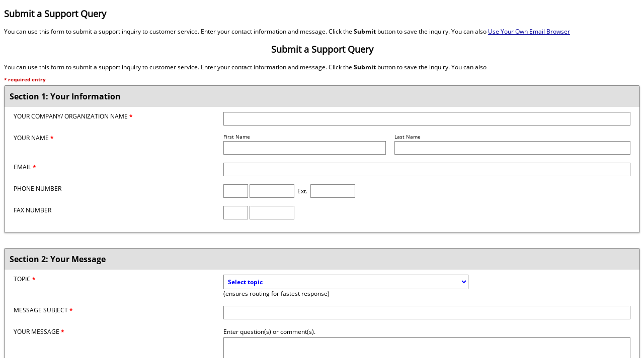

--- FILE ---
content_type: text/html
request_url: https://ny.newnycontracts.com/FrontEnd/ContactForm.asp?TN=ny&XID=6087
body_size: 20357
content:

<!DOCTYPE html>
<html>
<head>
<title>NEW YORK STATE CONTRACT SYSTEM</title>
<meta http-equiv="X-UA-Compatible" content="IE=edge"><meta NAME="Pragma" CONTENT="no-cache"><meta HTTP-EQUIV="Cache-Control" CONTENT="no-cache"><meta HTTP-EQUIV="Pragma" CONTENT="no-cache"><meta HTTP-EQUIV="Expires" CONTENT="0">
<!--Copyright � B2Gnow. All rights reserved.  No part of this website may be copied, altered or updated without the express written consent of B2Gnow.-->
<link rel="stylesheet" type="text/css" href="/includes/content.css?v=20250630">
<link rel="stylesheet" type="text/css" href="/includes/NextGen/main/_css/jquery.b2gnow.custom_select.css?v=20250630">
<!--[if lte IE 9]>
<link rel="stylesheet" href="/includes/nextgen/main/_css/jquery.multiple_select-ie9.css?v=20250630" type="text/css" media="all">
<![endif]-->
<!--[if lte IE 8]>
<link rel="stylesheet" href="/includes/nextgen/main/_css/jquery.multiple_select-ie8.css?v=20250630" type="text/css" media="all">
<![endif]-->
<link rel="stylesheet" href="/includes/nextgen/main/_css/b2gnow.busybox.css?v=20250630" type="text/css" media="all">
<link rel="stylesheet" href="/includes/nextgen/main/_css/jquery.datepick.legacy.css?v=20250630" type="text/css" media="all">
<script type="text/javascript" src="/includes/gblJavascriptFunctions.js?v=20250630"></script>
<script type="text/javascript" src="https://code.jquery.com/jquery-3.7.1.min.js" integrity="sha256-/JqT3SQfawRcv/BIHPThkBvs0OEvtFFmqPF/lYI/Cxo=" crossorigin="anonymous"></script>
<link rel="stylesheet" type="text/css" href="https://code.jquery.com/ui/1.14.1/themes/smoothness/jquery-ui.css">
<script type="text/javascript" src="https://code.jquery.com/ui/1.14.1/jquery-ui.min.js" integrity="sha256-AlTido85uXPlSyyaZNsjJXeCs07eSv3r43kyCVc8ChI=" crossorigin="anonymous"></script>
<script type="text/javascript">
function BusyBox()
{
   var $busyBoxDiv = $('#BusyBoxDiv');
		$busyBoxDiv.css({'display':'block'});
		$busyBoxDiv.css({'visibility':'visible'});
		$busyBoxDiv.trigger("focus");
}
</script>


<meta HTTP-EQUIV="KEYWORDS" CONTENT=""><LINK REL="shortcut icon" HREF="/favicon.ico">
<meta HTTP-EQUIV="DESCRIPTION" CONTENT="">

<link href="/Includes/UIv1_1.css?v=20250630" rel="stylesheet"/>
<script type="text/javascript">
<!--

function CheckInput()
{
	if (!CheckField('RequiredText', document.PageForm.OrganizationName, "Enter your company/organization name.")) return false;
	if (!CheckFieldLength(document.PageForm.OrganizationName, 'LessThan', 3, "Company/organization name field must have at least 3 characters. Current count = ", " characters.")) return false;

	if (!CheckField('RequiredText', document.PageForm.FirstName, "Enter your first name.")) return false;
	if (!CheckFieldLength(document.PageForm.FirstName, 'LessThan', 2, "First name field must have at least 2 characters. Current count = ", " characters.")) return false;
	if (!CheckField('RequiredText', document.PageForm.LastName, "Enter your last name.")) return false;
	if (!CheckFieldLength(document.PageForm.LastName, 'LessThan', 2, "Last name field must have at least 2 characters. Current count = ", " characters.")) return false;
	
	if (!CheckField('RequiredText', document.PageForm.Email, "Enter an email address.")) return false;
	if (!CheckField('Email', document.PageForm.Email, "Enter a valid email address.")) return false;
	if (!CheckFieldLength(document.PageForm.Email, 'LessThan', 6, "Email field must have at least 6 characters. Current count = ", " characters.")) return false;
	
	if (document.PageForm.PhoneArea.value != "" || document.PageForm.Phone.value != "" || document.PageForm.PhoneExtension.value != "")
	{
		if (!CheckField('RequiredText', document.PageForm.PhoneArea, "Enter a phone area code.")) return false;
		if (!CheckField('PhoneAreaCode', document.PageForm.PhoneArea, "Enter a valid phone area code.")) return false;
		if (!CheckField('RequiredText', document.PageForm.Phone, "Enter a phone number: ###-####.")) return false;
		if (!CheckField('PhoneNumber', document.PageForm.Phone, "Enter a valid phone number: ###-####.")) return false;
		if (document.PageForm.PhoneExtension.value != "")
		{
			if (!CheckField('PhoneExtension', document.PageForm.PhoneExtension, "Enter a valid phone extension.")) return false;
		}
	}

	if (document.PageForm.FaxArea.value != "" || document.PageForm.Fax.value != "")
	{
		if (!CheckField('RequiredText', document.PageForm.FaxArea, "Enter a fax area code.")) return false;
		if (!CheckField('PhoneAreaCode', document.PageForm.FaxArea, "Enter a valid fax area code.")) return false;
		if (!CheckField('RequiredText', document.PageForm.Fax, "Enter a fax number: ###-####.")) return false;
		if (!CheckField('PhoneNumber', document.PageForm.Fax, "Enter a valid fax number: ###-####.")) return false;
	}
	
	
	if (!CheckMenu(document.PageForm.SupportTopicID, "Select topic."))
	{
		document.PageForm.SupportTopicID.focus();
		return false;
	}
	
	
	if (!CheckField('RequiredText', document.PageForm.SubjectInbound, "Enter a message subject.")) return false;
	
	if (!CheckField('RequiredText', document.PageForm.MessageInbound, "Enter a message.")) return false;
	if (!CheckFieldLength(document.PageForm.MessageInbound, 'GreaterThan', 10000, "Limit your message to 10,000 characters. Current count = ", " characters.")) return false;

	return true;
}

function processEnterKey()
{

  SubmitWithBusyBox('Submit');

}

function OnLoad() {
	const parentIframe = window.frameElement;
    parentIframe.setAttribute("title", "Submit a Support Query");

	// Setup the modal focus trap
    const firstFocusableEl = parentIframe.parentElement.parentElement.firstElementChild;
    const lastFocusableEl = document.getElementById("ButtonSubmit");

    function IframeModalKeyboardFocusTrap(e) {
        var isTabPressed = (e.key === 'Tab' || e.keyCode === 9);

        if (!isTabPressed)
            return;

        if ( e.shiftKey && window.parent.document.activeElement === firstFocusableEl) { 
            // Shift + tab off the modal (backwards)
            lastFocusableEl.focus();
            e.preventDefault();
        } 
        
        if (!e.shiftKey && document.activeElement === lastFocusableEl) {
            // Tab off the modal (forwards)
            firstFocusableEl.focus();
            e.preventDefault();
        }
    }

    document.addEventListener('keydown', IframeModalKeyboardFocusTrap);
    window.parent.document.addEventListener('keydown', IframeModalKeyboardFocusTrap);

    const header = document.querySelector('[tabindex="-1"]');
    header.focus();
}

//-->
</script>
<script type="text/javascript">
<!--
function ieDetectEnterKey()
{
  if (event.keyCode=='13' && event.srcElement.tagName != "TEXTAREA") {processEnterKey();}
}
function nDetectEnterKey(e) {
  if (e.target.type != 'textarea')
  {
    var v = new String(e.which);
    if (v=='13') {processEnterKey();}
  }
}
var browserType = new String(navigator.appVersion);
if (browserType.indexOf("MSIE")<0)
{
  document.captureEvents(Event.KEYPRESS);
  document.onkeypress = nDetectEnterKey;
}
//-->
</script>
<script for=document event="onkeypress()" type="text/javascript">
<!--
ieDetectEnterKey();
//-->
</script>

<style>

	.form-row {
		display: flex;
		flex-flow: row wrap;
		margin: 0 -1rem 1rem -1rem;
	}
		
	[class*="form-col"] {
		flex: 0 1 100%;
		padding: 0 1rem;
	}
	
	@media (min-width: 400px) {
		.form-col-4 {
			flex: 0 0 33.33333%;
			max-width: 33.33333%;
			padding-left: 1.5rem;
		}
	
		.form-col-8 {
			flex: 0 0 66.66667%;
			max-width: 66.66667%;
			padding-right: 1.5rem;
		}
}

.select-box {
	font-weight: 400;
}

@media (max-width: 350px) {
	.select-box {
		font-weight: 400;
		max-width: 30%;
		overflow: hidden;
	}

	.label {
		display: flex;
		flex: 0 0 33.33333%;
		font-size: 75%;
		text-wrap: wrap;
	}
}
	
</style>
</head>

<body style="background-color: #FFFFFF;" onload="OnLoad()">


<form name="PageForm" method="post" action="/FrontEnd/ContactForm.asp?XID=1012&TN=ny">
  <input type="hidden" name="Submit" value="Search">
  <input type="hidden" name="SessionID" value="">
	<input type="hidden" name="CustomID" value="30000113">
	<input type="hidden" name="TemplateName" value="ny">
	<input type="hidden" name="Format" value="">

<h2>Submit a Support Query</h2>
<p>
You can use this form to submit a support inquiry to customer service.  Enter your contact information and message.  Click the <b>Submit</b> button to save the inquiry.  You can also
<a href="mailto:ny@newnycontracts.com?Subject=Customer Support Query">Use Your Own Email Browser</a>
<h2 class="interiorHeader"><center>Submit a Support Query</center></h2>
<p>You can use this form to submit a support inquiry to customer service.  Enter your contact information and message.  Click the <b>Submit</b> button to save the inquiry.  You can also

<div class="SupportQueryForm">
	
	<div class="required_instruction">* required entry</div>

	<div class="section_box">

		<div class="title" role="heading" aria-level="2">Section 1: Your Information</div>

		<table role='presentation' border="0" cellpadding="5" cellspacing="0" width="100%">
			<div class="form-row">
				<div class="form-col-4 field_label" id="OrganizationName">Your Company/ Organization Name<strong class="B2GnowSmallRedText"> *</strong></div>
				<div class="form-col-8 field_edit"><input type="text" aria-labelledby="OrganizationName" name="OrganizationName" size="40" maxlength="100" value="" style="width: 100%;" autocomplete="organization"></div>
			</div>
			<div class="form-row">
				<div class="form-col-4 field_label">Your Name<strong class="B2GnowSmallRedText"> *</strong></div>
				<div class="form-col-8 field_edit">
					<div style="float: left; width: 40%; margin-right: 2%;">
						<div style="margin-bottom: 2px; font-size: 80%;" id="FirstName">First Name</div>
						<div><input type="text" name="FirstName" aria-labelledby="FirstName" size="15" maxlength="50" value="" autocomplete="given-name" style="width: 100%;"></div>
					</div>
					<div style="float: left; width: 58%;">
						<div style="margin-bottom: 2px; font-size: 80%;" id="LastName">Last Name</div>
						<div><input type="text" name="LastName" size="20" aria-labelledby="LastName" maxlength="50" value="" autocomplete="family-name" style="width: 100%;"></div>
					</div>
					<div style="clear: both;"></div>
				</div>
			</div>
			<div class="form-row">
				<div class="form-col-4 field_label" id="Email">Email<strong class="B2GnowSmallRedText"> *</strong></div>
				<div class="form-col-8 field_edit"><input aria-labelledby="Email" type="text" name="Email" size="40" maxlength="100" value="" style="width: 100%;" autocomplete="email"></div>
			</div>
			<div class="form-row">
				<div class="form-col-4 field_label" id="PhoneNumber">Phone Number</div>
				<div class="form-col-8 field_edit">
					<input type="text" name="PhoneArea" title="Phone Area Code" size="3" maxlength="3" value="" autocomplete="tel-area-code">
					<input type="text" name="Phone" size="8" aria-labelledby="PhoneNumber" maxlength="8" value="" autocomplete="tel-local">
						&nbsp;Ext.&nbsp;
					<input type="text" name="PhoneExtension" title="Phone Extension" size="8" maxlength="8" value="" autocomplete="tel-extension">
				</div>
			</div>
			<div class="form-row">
				<div class="form-col-4 field_label" id="FaxNumber">Fax Number</div>
				<div class="form-col-8 field_edit">
					<input type="text" name="FaxArea" size="3" title="Fax Area Code" maxlength="3" value="" autocomplete="tel-area-code">
					<input type="text" name="Fax" aria-labelledby="FaxNumber" size="8" maxlength="8" value="" autocomplete="tel-local">
				</div>
			</div>
		</table>
		
	</div>

	<div class="section_box">

		<div class="title" role="heading" aria-level="2">Section 2: Your Message</div>

		<table role='presentation' border="0" cellpadding="5" cellspacing="0" width="100%">
			
			<div class="form-row">
				<div class="form-col-4 field_label">Topic<strong class="B2GnowSmallRedText"> *</strong></div>
				<div class="form-col-8"><div class="data_edit"><select class='select-box' aria-label='Topic' name='SupportTopicID'>
<option value=''>Select topic</option>
<option value='10217'>Certificate / Approval Letter Inquiry</option>
<option value='10210'>Certification Application Assistance Request	</option>
<option value='10214'>Certification Application Changes/Updates</option>
<option value='10215'>Certification Application Decision Inquiry</option>
<option value='10213'>Certification Application Docs or Application Q&A</option>
<option value='10212'>Certification Application Eligibility Requirements</option>
<option value='10211'>Certification Application Status Inquiry</option>
<option value='10218'>Certification Extension Requests</option>
<option value='10219'>Certification Status Inquiry</option>
<option value='10222'>Certified Commodity Code Update</option>
<option value='10220'>Certified Directory Inquiry</option>
<option value='10221'>Certified Profile Update</option>
<option value='10223'>MWBE Program Inquiry</option>
<option value='10224'>Renewal Date Inquiry</option>
<option value='10281'>System Related Questions or Issues</option>
<option value='10282'>Technical Support</option>
<option value='10227'>User Account: Account Information Changes/Updates (emails/phone, etc.)</option>
<option value='11021'>User Account: Need a Password Reset, Cannot Access My Account</option>
<option value='10226'>User Account: Need to Add Users to My Business Profile</option>
<option value='11026'>User Account: Need to Remove Users from My Business Profile</option>
<option value='10225'>Vendor Account: Need to Change/Update Information on My Business Profile</option>
</select>
<div class="label">(ensures routing for fastest response)</div></div></div>
			</div>
			
			<div class="form-row">
				<div class="form-col-4 field_label" id="MessageSubject">Message Subject<strong class="B2GnowSmallRedText"> *</strong></div>
				<div class="form-col-8 field_edit"><input type="text" aria-label="Message Subject" name="SubjectInbound" size="40" maxlength="250" value="" style="width: 100%;"></div>
			</div>
			<div class="form-row">
					<div class="form-col-4 field_label" valign="top" id="Message">Your Message<strong class="B2GnowSmallRedText"> *</strong></div>
					<div class="form-col-8 field_edit">
						<div style="margin-bottom: 3px;">Enter question(s) or comment(s).</div>
						<textarea name="MessageInbound" aria-label="Message" rows="15" cols="30" wrap="soft" style="width:100%;"></textarea>
					</div>
			</div>
		</table>
		
	</div>
</div>

	<div class="content_box" style="color: #cc0000; text-align: center;">
		NOTE: Our response to your support query will come from <strong>ny@newnycontracts.com</strong>. Please ensure you are able to receive email from this address.
	</div>
		<div class="button_box">
		<input type="button" name="ButtonSubmit" id="ButtonSubmit" value="Submit" onClick="javascript: SubmitWithBusyBox('Submit')">
	</div>
	

</form>
</div>



<div id="BusyBoxDiv" tabindex="-1"><img src="/includes/nextgen/main/images/busybox-bg.gif" alt="Loading" /></div>

<!-- Javascript Includes -->
<script type="text/javascript" src="/includes/nextgen/main/_js/jquery.b2gnow.custom_select.js?v=20250630"></script>
<script>
  $('input.date').datepicker({dateFormat:'m/d/yy',changeMonth:true,changeYear:true,showButtonPanel:true,closeText:'Close',onClose:function(dateText,inst){if(dateText){var date=$(this).datepicker('getDate');var trimmed=(date.getMonth()+1)+'/'+date.getDate()+'/'+date.getFullYear();$(this).val(trimmed);}},beforeShow:function(input,inst){setTimeout(function(){var inputEl=input;var dp=$(inst.dpDiv);var header=dp.find('.ui-datepicker-header');header.find('.ui-datepicker-top-wrapper').remove();var todayWrapper=$('<div class="ui-datepicker-top-wrapper" style="text-align:center;margin-top:2px;"></div>');var todayBtn=$('<button type="button" class="ui-datepicker-current ui-state-default ui-priority-secondary ui-corner-all">Today</button>').on('click',function(){var today=new Date();$(inputEl).datepicker('setDate',today);$(inputEl).datepicker('hide');});todayWrapper.append(todayBtn);header.append(todayWrapper);var buttonPane=dp.find('.ui-datepicker-buttonpane');buttonPane.empty();var clearBtn=$('<button type="button" class="ui-datepicker-clear ui-state-default ui-priority-secondary ui-corner-all" style="float:left;margin-right:10px;">Clear</button>').on('click',function(){$(inputEl).val('');$(inputEl).datepicker('hide');});var closeBtn=$('<button type="button" class="ui-datepicker-close ui-state-default ui-priority-secondary ui-corner-all" style="float:right;">Close</button>').on('click',function(){$(inputEl).datepicker('hide');});buttonPane.append(clearBtn).append(closeBtn);},0);},onChangeMonthYear:function(year,month,inst){setTimeout(function(){var inputEl=inst.input[0];var dp=$(inst.dpDiv);var header=dp.find('.ui-datepicker-header');header.find('.ui-datepicker-top-wrapper').remove();var todayWrapper=$('<div class="ui-datepicker-top-wrapper" style="text-align:center;margin-top:2px;"></div>');var todayBtn=$('<button type="button" class="ui-datepicker-current ui-state-default ui-priority-secondary ui-corner-all">Today</button>').on('click',function(){var today=new Date();$(inputEl).datepicker('setDate',today);$(inputEl).datepicker('hide');});todayWrapper.append(todayBtn);header.append(todayWrapper);var buttonPane=dp.find('.ui-datepicker-buttonpane');buttonPane.empty();var clearBtn=$('<button type="button" class="ui-datepicker-clear ui-state-default ui-priority-secondary ui-corner-all" style="float:left;margin-right:10px;">Clear</button>').on('click',function(){$(inputEl).val('');$(inputEl).datepicker('hide');});var closeBtn=$('<button type="button" class="ui-datepicker-close ui-state-default ui-priority-secondary ui-corner-all" style="float:right;">Close</button>').on('click',function(){$(inputEl).datepicker('hide');});buttonPane.append(clearBtn).append(closeBtn);},0);}});
  $('select[multiple=multiple]').multipleSelect({
			placeholder: 'Select one or more',
			isopen: false,
			selectAll: true,
			selectAllText: 'Select all',
			multiple: true,
			filter: true,
			keepOpen: false
  });
  $('select[single=single]').multipleSelect({
			placeholder: 'Select one',
			isopen: false,
			selectAll: false,
			multiple: false,
			filter: true,
			single: true,
			keepOpen: false
  });
</script>

</body></html>
<div id='JavascriptDeactivatedAlertContainer'>		<div id='JavascriptDeactivatedAlert' class='Body'>			<div style='text-align: right;'><input type="button" name="ButtonClose" id="ButtonClose" value="Close" onClick="javascript: CloseDeactivatedAlertContainer();"></div>			<div style='margin-top: 15px; text-align: justify; border: 1px solid red; background: #ffe3e3; padding: 10px;'>				<div style='float: left; padding-right: 10px; padding-bottom: 50px;'><img src='/images/img_warning_red.png' border='0'></div>				It appears you have deactivated your alerts.  This probably occurred when you clicked the checkbox that said <strong>"Prevent this page from creating additional dialogs".</strong>			</div>			<div style='margin-top: 20px; text-align: center;'><img src='/images/dialog_confirmation_checkbox.jpg' border='' alt='Image of checkbox deactivation alert'></div>			<div style='margin-top: 20px; text-align: justify;'>Because the alerts have been disabled, your confirmation action cannot be captured and we cannot proceed with this process.</div>			<div style='margin-top: 10px; text-align: justify;'>				To clear this issue and get you on your way, it will be necessary to (1) log-off, (2) log back in, and (3) return to this process.				In some cases, it may be necessary to completely close this Internet browser and other related windows after you logoff to fully clear the setting.			</div>			<div style='margin-top: 10px; text-align: justify;'>				When presented in the future with an alert, please do not click the <strong>"Prevent this page from creating additional dialogs"</strong> checkbox, as the situation will repeat.			</div>			<div  style='margin-top: 30px; text-align: center; font-size: 14pt;'>Thank you!</div>		</div>	</div>

<script async src='https://www.googletagmanager.com/gtag/js?id=G-BQYVRG9SG6'></script>
<script>
window.dataLayer = window.dataLayer || [];
function gtag(){dataLayer.push(arguments);}
gtag('js', new Date());
gtag('config', 'G-BQYVRG9SG6');
</script>

<!--122--><!--GF|8:46--><!--BT|3/13-->

--- FILE ---
content_type: text/css
request_url: https://ny.newnycontracts.com/includes/nextgen/main/_css/jquery.datepick.legacy.css?v=20250630
body_size: 1967
content:
/* Text Replacement */
.text_replacement {
  display: block;
  text-indent: -9999px; }

.text_replacement a {
  display: block;
  width: 100%;
  height: 100%; }

/* Clearfix */
.clearfix:before, .clearfix:after {
  content: "";
  display: table; }

.clearfix:after {
  clear: both; }

.clearfix {
  zoom: 1;
  /* For IE 6/7 (trigger hasLayout) */ }

/* Default styling for jQuery Datepicker v5.0.0. */
.datepick {
  background-color: #fff;
  color: #000;
  border: 1px solid #444;
  border-radius: 0.25em;
  -moz-border-radius: 0.25em;
  -webkit-border-radius: 0.25em;
  font-family: Arial,Helvetica,Sans-serif;
  font-size: 90%; }
  .datepick div, .datepick span, .datepick applet, .datepick object, .datepick iframe, .datepick h1, .datepick h2, .datepick h3, .datepick h4, .datepick h5, .datepick h6, .datepick p, .datepick blockquote, .datepick a, .datepick a:hover, .datepick a:active, .datepick abbr, .datepick acronym, .datepick address, .datepick cite, .datepick em, .datepick img, .datepick strike, .datepick strong, .datepick ol, .datepick ul, .datepick li, .datepick fieldset, .datepick form, .datepick input, .datepick select, .datepick label, .datepick table, .datepick td {
    margin: 0px;
    padding: 0px;
    border: 0;
    outline: 0;
    font-weight: inherit;
    font-style: inherit;
    font-size: 100%;
    font-family: inherit;
    vertical-align: baseline;
    list-style: none;
    box-sizing: border-box;
    -moz-box-sizing: border-box;
    text-rendering: optimizeLegibility;
    border-collapse: separate; }
  .datepick strong {
    font-weight: bold; }
  .datepick em {
    font-style: italic; }

.datepick-rtl {
  direction: rtl; }

.datepick-popup {
  z-index: 99999999; }

.datepick-disable {
  position: absolute;
  z-index: 100;
  background-color: white;
  opacity: 0.5;
  filter: alpha(opacity=50); }

.datepick a {
  color: #fff;
  text-decoration: none; }

.datepick a.datepick-disabled {
  color: #888;
  cursor: auto; }

.datepick button {
  margin: 0.25em;
  padding: 0.125em 0em;
  background-color: #fcc;
  border: none;
  border-radius: 0.25em;
  -moz-border-radius: 0.25em;
  -webkit-border-radius: 0.25em;
  font-weight: bold; }

.datepick-nav, .datepick-ctrl {
  float: left;
  width: 100%;
  background-color: #000;
  color: #fff;
  font-size: 90%;
  font-weight: bold; }

.datepick-ctrl {
  background-color: #600; }

.datepick-cmd {
  width: 30%; }

.datepick-cmd:hover {
  background-color: #777; }

.datepick-ctrl .datepick-cmd:hover {
  background-color: #f08080; }

.datepick-cmd-prevJump, .datepick-cmd-nextJump {
  width: 8%; }

a.datepick-cmd {
  height: 1.5em; }

button.datepick-cmd {
  text-align: center; }

.datepick-cmd-prev, .datepick-cmd-prevJump, .datepick-cmd-clear {
  float: left;
  padding-left: 2%; }

.datepick-cmd-current, .datepick-cmd-today {
  float: left;
  width: 35%;
  text-align: center; }

.datepick-cmd-next, .datepick-cmd-nextJump, .datepick-cmd-close {
  float: right;
  padding-right: 2%;
  text-align: right; }

.datepick-rtl .datepick-cmd-prev, .datepick-rtl .datepick-cmd-prevJump,
.datepick-rtl .datepick-cmd-clear {
  float: right;
  padding-left: 0%;
  padding-right: 2%;
  text-align: right; }

.datepick-rtl .datepick-cmd-current, .datepick-rtl .datepick-cmd-today {
  float: right; }

.datepick-rtl .datepick-cmd-next, .datepick-rtl .datepick-cmd-nextJump,
.datepick-rtl .datepick-cmd-close {
  float: left;
  padding-left: 2%;
  padding-right: 0%;
  text-align: left; }

.datepick-month-nav {
  float: left;
  background-color: #777;
  text-align: center; }

.datepick-month-nav div {
  float: left;
  width: 12.5%;
  margin: 1%;
  padding: 1%; }

.datepick-month-nav span {
  color: #888; }

.datepick-month-row {
  clear: left; }

.datepick-month {
  float: left;
  width: 15em;
  border: 1px solid #444;
  text-align: center; }

.datepick-month-header, .datepick-month-header select, .datepick-month-header input {
  height: 1.5em;
  background-color: #444;
  color: #fff;
  font-weight: bold; }

.datepick-month-header select, .datepick-month-header input {
  height: 1.4em;
  margin: 0em;
  padding: 0em;
  border: none;
  font-size: 100%; }

.datepick-month-header input {
  position: absolute;
  display: none; }

.datepick-month table {
  width: 100%;
  border-collapse: collapse; }

.datepick-month thead {
  border-bottom: 1px solid #aaa; }

.datepick-month th, .datepick-month td {
  margin: 0em;
  padding: 0em;
  font-weight: normal;
  text-align: center; }

.datepick-month th {
  border: 1px solid #777; }

.datepick-month th, .datepick-month th a {
  background-color: #777;
  color: #fff; }

.datepick-month td {
  background-color: #eee;
  border: 1px solid #aaa; }

.datepick-month td.datepick-week {
  border: 1px solid #777; }

.datepick-month td.datepick-week * {
  background-color: #777;
  color: #fff;
  border: none; }

.datepick-month a {
  display: block;
  width: 100%;
  padding: 0.125em 0em;
  background-color: #eee;
  color: #000;
  text-decoration: none; }

.datepick-month span {
  display: block;
  width: 100%;
  padding: 0.125em 0em; }

.datepick-month td span {
  color: #888; }

.datepick-month td .datepick-other-month {
  background-color: #fff; }

.datepick-month td .datepick-weekend {
  background-color: #ddd; }

.datepick-month td .datepick-today {
  background-color: #f0c0c0; }

.datepick-month td .datepick-highlight {
  background-color: #f08080; }

.datepick-month td .datepick-selected {
  background-color: #777;
  color: #fff; }

.datepick-month th.datepick-week {
  background-color: #777;
  color: #fff; }

.datepick-status {
  clear: both;
  background-color: #ddd;
  text-align: center; }

.datepick-clear-fix {
  clear: both; }

.datepick {
  border: 1px solid #acacac !important;
  -webkit-box-shadow: 0 4px 8px rgba(0, 0, 0, 0.5);
  -moz-box-shadow: 0 4px 8px rgba(0, 0, 0, 0.5);
  box-shadow: 0 4px 8px rgba(0, 0, 0, 0.5);
  overflow: hidden;
  /*&:before {content:''; display:inline-block; position:absolute; top:-6px; left:6px;
    border-left:7px solid transparent; border-right:7px solid transparent; border-bottom:7px solid #ccc; border-bottom-color:rgba(0, 0, 0, 0.2);
  }
  &:after {content:''; display:inline-block; position:absolute; top:-5px; left:7px;
    border-left:6px solid transparent; border-right:6px solid transparent; border-bottom:6px solid #ffffff;}*/ }
  .datepick .datepick-nav {
    background: white;
    border-width: 5px 10px 3px;
    *border-width: 5px 0 3px;
    border-style: solid;
    border-color: white;
    font-size: .8em;
    box-sizing: border-box; }
    .datepick .datepick-nav a {
      color: #666666/*#aeaeee*/;
      padding: 0; }
      .datepick .datepick-nav a:hover {
        color: #1638e5;
        background: none; }
      .datepick .datepick-nav a.datepick-cmd {
        *text-align: center; }
  .datepick .datepick-month {
    border: 5px solid white;
    border-top: 0px;
    border-bottom: 0px; }
    .datepick .datepick-month .datepick-month-header {
      height: auto;
      *padding: 4px 0; }
      .datepick .datepick-month .datepick-month-header select {
        padding: 4px;
        height: auto;
        font-size: 1.05em;
        *background-color: #fff;
        *color: #212223; }
    .datepick .datepick-month table {
      border-collapse: separate;
      *border-collapse: collapse; }
      .datepick .datepick-month table thead {
        border-bottom: 1px solid white; }
        .datepick .datepick-month table thead th {
          font-weight: bold;
          font-size: .7em; }
      .datepick .datepick-month table td {
        background: #fff;
        border: none; }
        .datepick .datepick-month table td a {
          padding: 5px;
          text-align: center;
          color: #262626;
          width: 94%;
          *width: 70%;
          margin: 1px auto;
          -webkit-box-shadow: 1px 1px 1px #a4a4a4;
          -moz-box-shadow: 1px 1px 1px #a4a4a4;
          box-shadow: 1px 1px 1px #a4a4a4; }
        .datepick .datepick-month table td .datepick-today {
          background: #ccd4ff;
          color: #1638e5; }
        .datepick .datepick-month table td .datepick-highlight {
          background: #8b9eff;
          color: #1638e5;
          -webkit-box-shadow: 1px 1px 1px #3f4d5a;
          -moz-box-shadow: 1px 1px 1px #3f4d5a;
          box-shadow: 1px 1px 1px #3f4d5a; }
        .datepick .datepick-month table td .datepick-weekend {
          color: #4b4b4b; }
        .datepick .datepick-month table td .datepick-other-month {
          background: transparent !important;
          cursor: default; }
        .datepick .datepick-month table td .datepick-selected {
          background: #123d66;
          color: #fff;
          position: relative;
          -webkit-box-shadow: 1px 1px 1px #4b5d6e;
          -moz-box-shadow: 1px 1px 1px #4b5d6e;
          box-shadow: 1px 1px 1px #4b5d6e; }
  .datepick .datepick-ctrl {
    background: none;
    border-width: 5px 10px 3px;
    *border-width: 5px 0 3px;
    border-style: solid;
    border-color: white;
    font-size: .8em;
    box-sizing: border-box; }
    .datepick .datepick-ctrl a {
      color: #666666/*#eeaeae*/;
      padding: 0;
      width: auto; }
      .datepick .datepick-ctrl a:hover {
        color: #d54141;
        background: none; }
      .datepick .datepick-ctrl a.datepick-cmd {
        *padding: 0 15px; }
